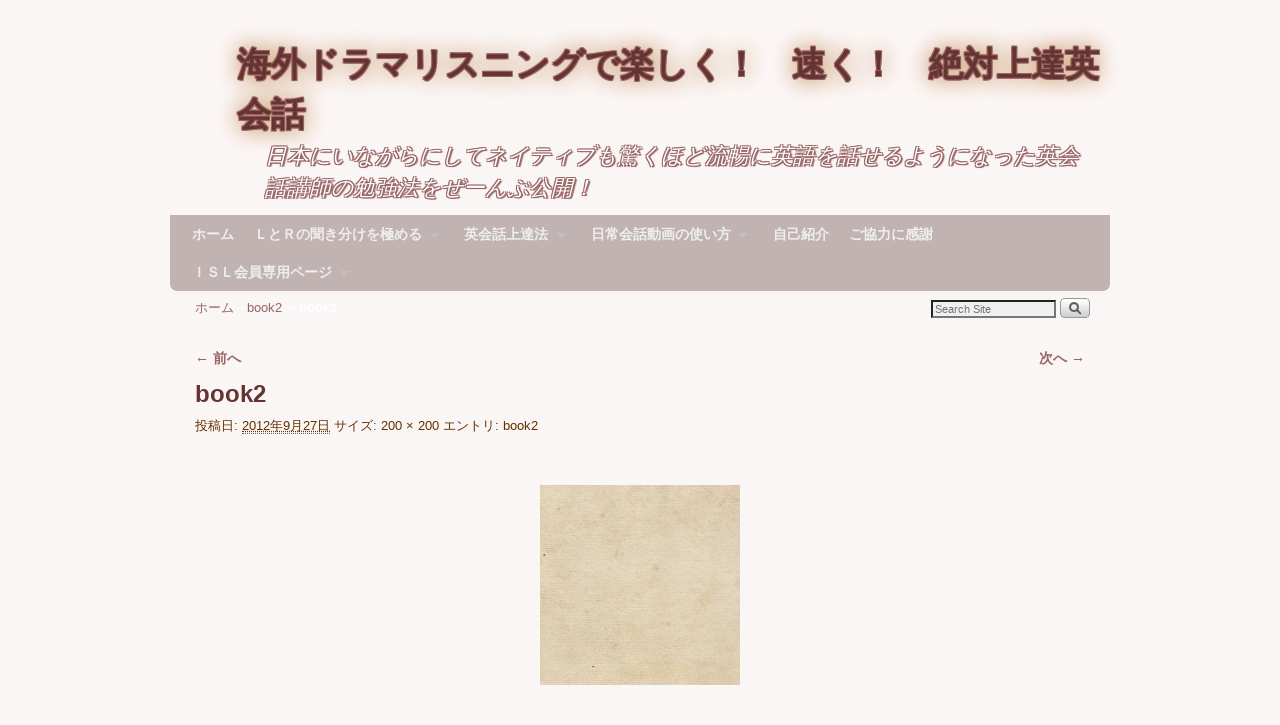

--- FILE ---
content_type: text/html; charset=UTF-8
request_url: http://eigoienai.com/book2/
body_size: 10936
content:
<!DOCTYPE html>
<!--[if IE 7]>	<html id="ie7" lang="ja"> <![endif]-->
<!--[if IE 8]>	<html id="ie8" lang="ja"> <![endif]-->
<!--[if IE 9]>	<html id="ie9" lang="ja"> <![endif]-->
<!--[if !(IE 6) | !(IE 7) | !(IE 8) ] | !(IE 9) ><!-->	<html lang="ja"> <!--<![endif]-->
<head>
<meta charset="UTF-8" />
<meta name='viewport' content='width=device-width, initial-scale=1.0, maximum-scale=2.0, user-scalable=yes' />
<title>book2 :: 海外ドラマリスニングで楽しく！　速く！　絶対上達英会話</title>

<link rel="profile" href="http://gmpg.org/xfn/11" />
<link rel="pingback" href="http://eigoienai.com/xmlrpc.php" />
<!--[if lt IE 9]>
<script src="http://eigoienai.com/wp-content/themes/weaver-ii/js/html5.js" type="text/javascript"></script>
<![endif]-->

<link rel="shortcut icon"  href="/bee_s_s.jpg" />
<script type="text/javascript">var weaverIsMobile=false;var weaverIsSimMobile=false;var weaverIsStacked=false;var weaverThemeWidth=940;var weaverMenuThreshold=640;var weaverHideMenuBar=false;var weaverMobileDisabled=false;var weaverFlowToBottom=false;var weaverHideTooltip=false;var weaverUseSuperfish=true;</script>
<link rel='dns-prefetch' href='//s.w.org' />
<link rel="alternate" type="application/rss+xml" title="海外ドラマリスニングで楽しく！　速く！　絶対上達英会話 &raquo; フィード" href="http://eigoienai.com/feed/" />
<link rel="alternate" type="application/rss+xml" title="海外ドラマリスニングで楽しく！　速く！　絶対上達英会話 &raquo; コメントフィード" href="http://eigoienai.com/comments/feed/" />
<link rel="alternate" type="application/rss+xml" title="海外ドラマリスニングで楽しく！　速く！　絶対上達英会話 &raquo; book2 のコメントのフィード" href="http://eigoienai.com/feed/?attachment_id=33" />
		<script type="text/javascript">
			window._wpemojiSettings = {"baseUrl":"https:\/\/s.w.org\/images\/core\/emoji\/2.3\/72x72\/","ext":".png","svgUrl":"https:\/\/s.w.org\/images\/core\/emoji\/2.3\/svg\/","svgExt":".svg","source":{"concatemoji":"http:\/\/eigoienai.com\/wp-includes\/js\/wp-emoji-release.min.js?ver=4.8.25"}};
			!function(t,a,e){var r,i,n,o=a.createElement("canvas"),l=o.getContext&&o.getContext("2d");function c(t){var e=a.createElement("script");e.src=t,e.defer=e.type="text/javascript",a.getElementsByTagName("head")[0].appendChild(e)}for(n=Array("flag","emoji4"),e.supports={everything:!0,everythingExceptFlag:!0},i=0;i<n.length;i++)e.supports[n[i]]=function(t){var e,a=String.fromCharCode;if(!l||!l.fillText)return!1;switch(l.clearRect(0,0,o.width,o.height),l.textBaseline="top",l.font="600 32px Arial",t){case"flag":return(l.fillText(a(55356,56826,55356,56819),0,0),e=o.toDataURL(),l.clearRect(0,0,o.width,o.height),l.fillText(a(55356,56826,8203,55356,56819),0,0),e===o.toDataURL())?!1:(l.clearRect(0,0,o.width,o.height),l.fillText(a(55356,57332,56128,56423,56128,56418,56128,56421,56128,56430,56128,56423,56128,56447),0,0),e=o.toDataURL(),l.clearRect(0,0,o.width,o.height),l.fillText(a(55356,57332,8203,56128,56423,8203,56128,56418,8203,56128,56421,8203,56128,56430,8203,56128,56423,8203,56128,56447),0,0),e!==o.toDataURL());case"emoji4":return l.fillText(a(55358,56794,8205,9794,65039),0,0),e=o.toDataURL(),l.clearRect(0,0,o.width,o.height),l.fillText(a(55358,56794,8203,9794,65039),0,0),e!==o.toDataURL()}return!1}(n[i]),e.supports.everything=e.supports.everything&&e.supports[n[i]],"flag"!==n[i]&&(e.supports.everythingExceptFlag=e.supports.everythingExceptFlag&&e.supports[n[i]]);e.supports.everythingExceptFlag=e.supports.everythingExceptFlag&&!e.supports.flag,e.DOMReady=!1,e.readyCallback=function(){e.DOMReady=!0},e.supports.everything||(r=function(){e.readyCallback()},a.addEventListener?(a.addEventListener("DOMContentLoaded",r,!1),t.addEventListener("load",r,!1)):(t.attachEvent("onload",r),a.attachEvent("onreadystatechange",function(){"complete"===a.readyState&&e.readyCallback()})),(r=e.source||{}).concatemoji?c(r.concatemoji):r.wpemoji&&r.twemoji&&(c(r.twemoji),c(r.wpemoji)))}(window,document,window._wpemojiSettings);
		</script>
		<style type="text/css">
img.wp-smiley,
img.emoji {
	display: inline !important;
	border: none !important;
	box-shadow: none !important;
	height: 1em !important;
	width: 1em !important;
	margin: 0 .07em !important;
	vertical-align: -0.1em !important;
	background: none !important;
	padding: 0 !important;
}
</style>
<link rel='stylesheet' id='pmpro_frontend-css'  href='http://eigoienai.com/wp-content/plugins/paid-memberships-pro/css/frontend.css?ver=1.7.5' type='text/css' media='screen' />
<link rel='stylesheet' id='pmpro_print-css'  href='http://eigoienai.com/wp-content/plugins/paid-memberships-pro/css/print.css?ver=1.7.5' type='text/css' media='print' />
<link rel='stylesheet' id='pmprors_pmpro-css'  href='http://eigoienai.com/wp-content/plugins/pmpro-series-master/css/pmpro_series.css?ver=4.8.25' type='text/css' media='all' />
<link rel='stylesheet' id='theme-my-login-css'  href='http://eigoienai.com/wp-content/plugins/theme-my-login/theme-my-login.css?ver=6.3.8' type='text/css' media='all' />
<link rel='stylesheet' id='weaverii-main-style-sheet-css'  href='http://eigoienai.com/wp-content/themes/weaver-ii-child-2/style.css?ver=2.1.2' type='text/css' media='all' />
<link rel='stylesheet' id='weaverii-mobile-style-sheet-css'  href='http://eigoienai.com/wp-content/themes/weaver-ii/style-mobile.min.css?ver=2.1.2' type='text/css' media='all' />
<link rel='stylesheet' id='contact-form-7-css'  href='http://eigoienai.com/wp-content/plugins/contact-form-7/includes/css/styles.css?ver=3.9.3' type='text/css' media='all' />
<link rel='stylesheet' id='wpProQuiz_front_style-css'  href='http://eigoienai.com/wp-content/plugins/wp-pro-quiz/css/wpProQuiz_front.min.css?ver=0.36' type='text/css' media='all' />
<script type='text/javascript' src='http://eigoienai.com/wp-includes/js/jquery/jquery.js?ver=1.12.4'></script>
<script type='text/javascript' src='http://eigoienai.com/wp-includes/js/jquery/jquery-migrate.min.js?ver=1.4.1'></script>
<script type='text/javascript' src='http://eigoienai.com/wp-content/plugins/paid-memberships-pro/js/paid-memberships-pro.js?ver=4.8.25'></script>
<script type='text/javascript'>
/* <![CDATA[ */
var weaver_menu_params = {"selector":"li:has(ul) > a","selector_leaf":"li li li:not(:has(ul)) > a"};
/* ]]> */
</script>
<script type='text/javascript' src='http://eigoienai.com/wp-content/themes/weaver-ii/js/weaverjslib.min.js?ver=2.1.2'></script>
<link rel='https://api.w.org/' href='http://eigoienai.com/wp-json/' />
<link rel="EditURI" type="application/rsd+xml" title="RSD" href="http://eigoienai.com/xmlrpc.php?rsd" />
<link rel="wlwmanifest" type="application/wlwmanifest+xml" href="http://eigoienai.com/wp-includes/wlwmanifest.xml" /> 
<meta name="generator" content="WordPress 4.8.25" />
<link rel='shortlink' href='http://wp.me/a2KOCr-x' />
<link rel="alternate" type="application/json+oembed" href="http://eigoienai.com/wp-json/oembed/1.0/embed?url=http%3A%2F%2Feigoienai.com%2Fbook2%2F" />
<link rel="alternate" type="text/xml+oembed" href="http://eigoienai.com/wp-json/oembed/1.0/embed?url=http%3A%2F%2Feigoienai.com%2Fbook2%2F&#038;format=xml" />
		<!-- WordPress.com Stats Smiley Remover (start) -->
		<style type="text/css">
		img#wpstats {
			position: absolute !important;
			width: 0px !important;
			height: 0px !important;
			overflow: hidden !important;
			display: none !important;
			visibility: hidden !important;
			position: absolute !important;
			clip: rect(1px 1px 1px 1px); /* IE6, IE7 */
			clip: rect(1px, 1px, 1px, 1px);
		}
		</style>
		<!-- WordPress.com Stats Smiley Remover (end) -->
	
<!-- This site is using Weaver II 2.1.2 (291) subtheme: Transparent Dark -->
<style type="text/css">
/* Weaver II styles - Version 291 */
a {color:#996666;}
a {font-family:メイリオ, Meiryo, Osaka, "ヒラギノ角ゴ Pro W3", "Hiragino Kaku Gothic Pro", "ＭＳ Ｐゴシック", "MS PGothic", sans-serif;}
a:visited {color:#330000;}
a:hover {color:#663333;}
a:hover{text-decoration:underline;}
a{font-weight:bold;}
.entry-title a {color:#330000;}
.entry-title a {font-family:メイリオ, Meiryo, Osaka, "ヒラギノ角ゴ Pro W3", "Hiragino Kaku Gothic Pro", "ＭＳ Ｐゴシック", "MS PGothic", sans-serif;}
.entry-title a:visited {color:#663300;}
.entry-title a:hover {color:#663333;}
.entry-title a:hover{text-decoration:none;}
.entry-title a{font-weight:normal;}
.entry-meta a, .entry-utility a {color:#663300;}
.entry-meta a, .entry-utility a {font-family:メイリオ, Meiryo, Osaka, "ヒラギノ角ゴ Pro W3", "Hiragino Kaku Gothic Pro", "ＭＳ Ｐゴシック", "MS PGothic", sans-serif;}
.entry-meta a:visited, .entry-utility a:visited {color:#330000;}
.entry-meta a:hover, .entry-utility a:hover {color:#996666;}
.entry-meta a:hover, .entry-utility a:hover{text-decoration:none;}
.entry-meta a, .entry-utility a{font-weight:normal;}
.widget-area a {color:#663300;}
.widget-area a {font-family:メイリオ, Meiryo, Osaka, "ヒラギノ角ゴ Pro W3", "Hiragino Kaku Gothic Pro", "ＭＳ Ｐゴシック", "MS PGothic", sans-serif;}
.widget-area a:visited {color:#330000;}
.widget-area a:hover {color:#996666;}
.widget-area a:hover{text-decoration:none;}
.widget-area a{font-weight:normal;}
#infobar a {font-family:メイリオ, Meiryo, Osaka, "ヒラギノ角ゴ Pro W3", "Hiragino Kaku Gothic Pro", "ＭＳ Ｐゴシック", "MS PGothic", sans-serif;}
#infobar a:hover{text-decoration:none;}
#infobar a{font-weight:normal;}
#colophon a {font-family:メイリオ, Meiryo, Osaka, "ヒラギノ角ゴ Pro W3", "Hiragino Kaku Gothic Pro", "ＭＳ Ｐゴシック", "MS PGothic", sans-serif;}
#colophon a:hover{text-decoration:none;}
#colophon a{font-weight:normal;}
#wrapper, #branding, #colophon, .commentlist li.comment, #respond, #sidebar_primary,#sidebar_right,#sidebar_left,.sidebar_top,.sidebar_bottom,.sidebar_extra,#first,#second,#third,#fourth,.mobile_widget_area {-moz-border-radius: 10px; -webkit-border-radius: 10px; border-radius: 10px;}
#sidebar_wrap_right.right-1-col,#sidebar_wrap_right.right-2-col,#sidebar_wrap_right.right-2-col-bottom,
#sidebar_wrap_left.left-1-col,#sidebar_wrap_left.left-2-col,#sidebar_wrap_left.left-2-col-bottom,#sidebar_wrap_left,#sidebar_wrap_right
{-moz-border-radius: 10px; -webkit-border-radius: 10px; border-radius: 10px;}
.commentlist li.comment .comment-meta {-moz-border-radius-topleft: 7px; -moz-border-radius-topright: 7px;
 -webkit-border-top-left-radius: 7px; -webkit-border-top-right-radius: 7px; border-top-left-radius: 7px; border-top-right-radius: 7px;}
#access {-moz-border-radius-bottomleft: 7px; -moz-border-radius-bottomright: 7px;
 -webkit-border-bottom-left-radius: 7px; -webkit-border-bottom-right-radius: 7px; border-bottom-left-radius: 7px; border-bottom-right-radius: 7px;}
#access2 {-moz-border-radius-topleft: 7px; -moz-border-radius-topright: 7px;
 -webkit-border-top-left-radius: 7px; -webkit-border-top-right-radius: 7px; border-top-left-radius: 7px; border-top-right-radius: 7px;}
#content, #content .post{-moz-border-radius: 10px; -webkit-border-radius: 10px; border-radius: 10px;}
#wrapper{max-width:940px;}
#ie7 #sidebar_primary,#ie7 .mobile_widget_area,
#ie8 #sidebar_primary,#ie8 .mobile_widget_area { background-color:transparent;
-ms-filter:progid:DXImageTransform.Microsoft.gradient(startColorstr=#333e1919,endColorstr=#333e1919);
filter:progid:DXImageTransform.Microsoft.gradient(startColorstr=#333e1919,endColorstr=#333e1919);
zoom:1 !important; }
#sidebar_primary,.mobile_widget_area {background-color:rgba(62,25,25,.2);}
#ie7 #sidebar_right,
#ie8 #sidebar_right { background-color:transparent;
-ms-filter:progid:DXImageTransform.Microsoft.gradient(startColorstr=#333e1919,endColorstr=#333e1919);
filter:progid:DXImageTransform.Microsoft.gradient(startColorstr=#333e1919,endColorstr=#333e1919);
zoom:1 !important; }
#sidebar_right {background-color:rgba(62,25,25,.2);}
#ie7 #sidebar_left,
#ie8 #sidebar_left { background-color:transparent;
-ms-filter:progid:DXImageTransform.Microsoft.gradient(startColorstr=#333e1919,endColorstr=#333e1919);
filter:progid:DXImageTransform.Microsoft.gradient(startColorstr=#333e1919,endColorstr=#333e1919);
zoom:1 !important; }
#sidebar_left {background-color:rgba(62,25,25,.2);}
#ie7 .sidebar_top,#ie7 .sidebar_extra,
#ie8 .sidebar_top,#ie8 .sidebar_extra { background-color:transparent;
-ms-filter:progid:DXImageTransform.Microsoft.gradient(startColorstr=#333e1919,endColorstr=#333e1919);
filter:progid:DXImageTransform.Microsoft.gradient(startColorstr=#333e1919,endColorstr=#333e1919);
zoom:1 !important; }
.sidebar_top,.sidebar_extra {background-color:rgba(62,25,25,.2);}
#ie7 .sidebar_bottom,
#ie8 .sidebar_bottom { background-color:transparent;
-ms-filter:progid:DXImageTransform.Microsoft.gradient(startColorstr=#333e1919,endColorstr=#333e1919);
filter:progid:DXImageTransform.Microsoft.gradient(startColorstr=#333e1919,endColorstr=#333e1919);
zoom:1 !important; }
.sidebar_bottom {background-color:rgba(62,25,25,.2);}
#first,#second,#third,#fourth {background-color:transparent;}
.widget {background-color:transparent;}
#container_wrap.right-1-col{width:75.000%;} #sidebar_wrap_right.right-1-col{width:25.000%;}
#container_wrap.right-2-col,#container_wrap.right-2-col-bottom{width:67.000%;} #sidebar_wrap_right.right-2-col,#sidebar_wrap_right.right-2-col-bottom{width:33.000%;}
#container_wrap.left-1-col{width:75.000%;} #sidebar_wrap_left.left-1-col{width:25.000%;}
#container_wrap.left-2-col,#container_wrap.left-2-col-bottom{width:67.000%;} #sidebar_wrap_left.left-2-col,#sidebar_wrap_left.left-2-col-bottom{width:33.000%;}
#container_wrap{width:66.000%;} #sidebar_wrap_left{width:17.000%;} #sidebar_wrap_right{width:17.000%;}
#sidebar_wrap_2_left_left, #sidebar_wrap_2_right_left {width:54.000%;margin-right:1%;}
#sidebar_wrap_2_left_right, #sidebar_wrap_2_right_right {width:45.000%;}
@media only screen and (max-width:640px) { /* header widget area mobile rules */
} /* end mobile rules */
#main {padding: 15px 0 0 0;}
#site-title {font-size:280.000%;}
#site-description {font-size:180.000%;}
#site-info {width:80%;}
.menu_bar a, .mobile_menu_bar a {font-weight:bold;}
.menu_bar ul ul a {padding:10px 20px;}
.sf-sub-indicator {background: url(/wp-content/themes/weaver-ii/js/superfish/images/arrows-c0c0c0.png) no-repeat -10px -100px;}
.menu_bar, .menu_bar a,.menu_bar a:visited,.mobile_menu_bar a {color:#EEEEEE;}
#ie7 .menu_bar li:hover > a,#ie7  .menu_bar a:focus,
#ie8 .menu_bar li:hover > a,#ie8  .menu_bar a:focus { background-color:#333333; }
.menu_bar li:hover > a, .menu_bar a:focus {background-color:rgba(51,51,51,.3);}
.menu_bar li:hover > a, .menu_bar a:focus {color:#FFFFFF;}
.menu_bar ul ul a {background-color:#996666;}
.menu_bar ul ul a,.menu_bar ul ul a:visited {color:#EEEEEE;}
.menu_bar ul ul :hover > a {background-color:#663333;}
.menu_bar ul ul :hover > a {color:#FFFFFF;}
#ie7 .menu_bar,#ie7  .mobile_menu_bar,#ie7  .menu-add,
#ie8 .menu_bar,#ie8  .mobile_menu_bar,#ie8  .menu-add { background-color:#3e1919; }
.menu_bar, .mobile_menu_bar, .menu-add {background-color:rgba(62,25,25,.3);}
.mobile-menu-link {border-color:#EEEEEE;}
.widget-area .menu-vertical,.menu-vertical {clear:both;background-color:transparent;margin:0;width:100%;overflow:hidden;border-bottom:3px solid #EEEEEE;border-top:1px solid #EEEEEE;}
.widget-area .menu-vertical ul, .menu-vertical ul {margin: 0; padding: 0; list-style-type: none;  list-style-image:none;font-family: inherit;}
.widget-area .menu-vertical li a, .widget-area .menu-vertical a:visited, .menu-vertical li a, .menu-vertical a:visited {
color: #EEEEEE;  background-color: rgba(62,25,25,.3); display: block !important; padding: 5px 10px; text-decoration: none; border-top:2px solid #EEEEEE;}
.widget-area .menu-vertical a:hover,.widget-area .menu-vertical a:focus, .menu-vertical a:hover,.menu-vertical a:focus {
color: #FFFFFF; background-color: rgba(51,51,51,.3);text-decoration: none;}
.widget-area .menu-vertical ul ul li, .menu-vertical ul ul li { margin: 0; }
.widget-area .menu-vertical ul ul a,.menu-vertical ul ul a {color: #EEEEEE; background-color: rgba(62,25,25,.3);
 display: block; padding: 4px 5px 4px 25px; text-decoration: none;border:0;
 border-top:1px solid #EEEEEE;}
.widget-area .menu-vertical ul ul a:hover,#wrap-header .menu-vertical ul ul a:hover,#wrap-header .menu-vertical ul a:hover {color: #FFFFFF; background-color: rgba(51,51,51,.3); text-decoration: none;}
.widget-area .menu-vertical ul ul ul a,.menu-vertical ul ul ul a {padding: 4px 5px 4px 35px;}
.widget-area .menu-vertical ul ul ul a,.menu-vertical ul ul ul ul a {padding: 4px 5px 4px 45px;}
.widget-area .menu-vertical ul ul ul ul a,.menu-vertical ul ul ul ul ul a {padding: 4px 5px 4px 55px;}
.menu_bar .current_page_item > a, .menu_bar .current-menu-item > a, .menu_bar .current-cat > a, .menu_bar .current_page_ancestor > a,.current-category-ancestor > a, .current-menu-ancestor > a, .current-menu-parent > a, .current-category-parent > a.menu-vertical .current_page_item > a, .menu-vertical .current-menu-item > a, .menu-vertical .current-cat > a, .menu-vertical .current_page_ancestor > a, .widget-area .menu-vertical .current_page_item > a, .widget-area .menu-vertical .current-menu-item > a, .widget-area .menu-vertical .current-cat > a, .widget-area .menu-vertical .current_page_ancestor > a {color:#BABABA !important;}
#content, .entry-content h1, .entry-content h2 {color:#330000;}
#content, .entry-content h1, .entry-content h2 {font-family:メイリオ, Meiryo, Osaka, "ヒラギノ角ゴ Pro W3", "Hiragino Kaku Gothic Pro", "ＭＳ Ｐゴシック", "MS PGothic", sans-serif;}
#content h1, #content h2, #content h3, #content h4, #content h5, #content h6, #content dt, #content th,
h1, h2, h3, h4, h5, h6,#author-info h2 {color:#663333;}
#content h1, #content h2, #content h3, #content h4, #content h5, #content h6, #content dt, #content th,
h1, h2, h3, h4, h5, h6,#author-info h2 {font-family:メイリオ, Meiryo, Osaka, "ヒラギノ角ゴ Pro W3", "Hiragino Kaku Gothic Pro", "ＭＳ Ｐゴシック", "MS PGothic", sans-serif;}
#content h1.entry-title {color:#663333;}
#content h1.entry-title {font-family:メイリオ, Meiryo, Osaka, "ヒラギノ角ゴ Pro W3", "Hiragino Kaku Gothic Pro", "ＭＳ Ｐゴシック", "MS PGothic", sans-serif;}
#comments-title h3, #comments-title h4, #respond h3 {color:#FAFAFA;}
#comments-title h3, #comments-title h4, #respond h3 {
font-family:メイリオ, Meiryo, Osaka, "ヒラギノ角ゴ Pro W3", "Hiragino Kaku Gothic Pro", "ＭＳ Ｐゴシック", "MS PGothic", sans-serif;

text-shadow:
1px 2px 3px rgba(153, 102, 102, 0.6);
}
.commentlist li.comment, #respond {background-color:transparent;}
#content table {border: 1px solid #e7e7e7;margin: 0 -1px 24px 0;text-align: left;width: 100%;}
#content tr th, #content thead th {color: #888;font-size: 12px;font-weight: bold;line-height: 18px;padding: 9px 24px;}
#content tr td {border-style:none; border-top: 1px solid #e7e7e7; padding: 6px 24px;}
#content tr.odd td {background: #f2f7fc;}
#content .size-full, #content .size-large, #content .size-medium, #content .size-thumbnail,#content .size-thumbnail, #content .gallery img,#content .gallery-thumb img,.entry-attachment img, #content .featured-image img.wp-post-image,#content img[class*="wp-image-"] {background-color:transparent !important;padding:0!important;}
#content img, #author-avatar img {padding:0!important;}
#content img,#author-avatar img {-webkit-box-shadow: none !important; -moz-box-shadow: none !important;box-shadow: none !important;padding:4px;}
.wp-caption p.wp-caption-text, #content .gallery .gallery-caption,.entry-attachment .entry-caption {color:#C9C9C9;}
#content img.size-full, #content img.size-large, #content img.size-medium, #content img.size-thumbnail, #content .attachment-thumbnail, #content .gallery img,#content .gallery-thumb img,.entry-attachment img, #content .wp-caption img, #content img.wp-post-image,#content img[class*="wp-image-"],#author-avatar img,img.avatar {background-color:transparent;}
.home .sticky, #container.page-with-posts .sticky, #container.index-posts .sticky {background-color:#666666;}
.entry-meta, .entry-content label, .entry-utility {color:#663300;}
body {font-size:12px;}
body {font-family:Arial,Helvetica,sans-serif;}
h3#comments-title,h3#reply-title,.menu_bar,.mobile_menu_bar,
#author-info,#infobar,#nav-above, #nav-below,#cancel-comment-reply-link,.form-allowed-tags,
#site-info,#site-title,#wp-calendar,#comments-title,.comment-meta,.comment-body tr th,.comment-body thead th,
.entry-content label,.entry-content tr th,.entry-content thead th,.entry-format,.entry-meta,.entry-title,
.entry-utility,#respond label,.navigation,.page-title,.pingback p,.reply,.widget-title,
.wp-caption-text,input[type=submit] {font-family:Arial,Helvetica,sans-serif;}
body {background-color:transparent;}
body {color:#FFFFFF;}
#wrapper {background-color:transparent;}
#main {background-color:transparent;}
#container {background-color:transparent;}
#content {background-color:transparent;}
#content .post,.post {background-color:transparent;}
#branding {background-color:transparent;}
#ie7 #colophon,
#ie8 #colophon { background-color:transparent;
-ms-filter:progid:DXImageTransform.Microsoft.gradient(startColorstr=#4c000000,endColorstr=#4c000000);
filter:progid:DXImageTransform.Microsoft.gradient(startColorstr=#4c000000,endColorstr=#4c000000);
zoom:1 !important; }
#colophon {background-color:rgba(0,0,0,.3);}
hr {background-color:#663333;}
hr {
    border:none;
    border-top-style: dashed; 2px #663333;
    height:1px;
    color:#996666;
    margin: 0 6 0 6;
}
.entry-meta {background-color:transparent;}
.entry-utility {background-color:transparent;}
#ie7 input,#ie7  textarea,#ie7  ins,#ie7  pre,
#ie8 input,#ie8  textarea,#ie8  ins,#ie8  pre { background-color:transparent;
-ms-filter:progid:DXImageTransform.Microsoft.gradient(startColorstr=#4c000000,endColorstr=#4c000000);
filter:progid:DXImageTransform.Microsoft.gradient(startColorstr=#4c000000,endColorstr=#4c000000);
zoom:1 !important; }
input, textarea, ins, pre {background-color:rgba(0,0,0,.3);}
input, textarea {color:#FFFFFF;}
.widget {color:#663300;}
.widget {font-family:メイリオ, Meiryo, Osaka, "ヒラギノ角ゴ Pro W3", "Hiragino Kaku Gothic Pro", "ＭＳ Ｐゴシック", "MS PGothic", sans-serif;}
.widget-title, .widget_search label, #wp-calendar caption {color: #FFFFFF;}
.widget-title{font-family:メイリオ, Meiryo, Osaka, "ヒラギノ角ゴ Pro W3", "Hiragino Kaku Gothic Pro", "ＭＳ Ｐゴシック", "MS PGothic", sans-serif;}
#site-title a {color:#663333;}
#site-title, #site-title a{
font-family:メイリオ, Meiryo, Osaka, "ヒラギノ角ゴ Pro W3", "Hiragino Kaku Gothic Pro", "ＭＳ Ｐゴシック", "MS PGothic", sans-serif;

text-shadow:
-1px -1px 0px #996666,
1px -1px 0px #996666,
1px 1px 0px #996666,
-1px 1px 0px #996666,
0px 0px 25px rgba(204, 153, 102, 0.9),
0px 0px 20px rgba(204, 153, 102, 0.9);
}
#site-description {color:#663333;}
#site-description {
color: #fff;  
text-shadow:
-1px -1px 0px #996666,
1px -1px 0px #996666,
1px 1px 0px #996666,
-1px 1px 0px #996666,
2px 1px 1px rgba(153,102,102,2);
}
/* Weaver II Mobile Device Options */
.weaver-any-mobile  #main a, .weaver-any-mobile  #mobile-widget-area a, .weaver-any-mobile  .sidebar_top a, .weaver-any-mobile  .sidebar_bottom a, .weaver-any-mobile  .sidebar_extra a {text-decoration: underline !important;}
@media only screen and (max-width:768px) and (orientation:portrait) {body {padding: 0px !important;}}
@media only screen and (max-width:640px) {
#main a, #mobile-widget-area a, .sidebar_top a, .sidebar_bottom a, .sidebar_extra a{text-decoration: underline !important;}
}
@media only screen and (max-width: 580px) {
}
.text-shadow    {  
    font-weight: bold;  
    color: #fff;  
    text-shadow: 3px 3px 1px rgba(153,102,102,0.6);
}

.background   {  
    background-color: rgba(204,153,153,0.4);  
    padding: 10px;  
}



.tgt {opacity: 0;}
.tgt span{display: none; float: left;}
.tgt span.cur{display: block;}




body {
	font-family:メイリオ, Meiryo, Osaka, "ヒラギノ角ゴ Pro W3", "Hiragino Kaku Gothic Pro", "ＭＳ Ｐゴシック", "MS PGothic", sans-serif;	/*@ font family of menu items */


}




.menu_bar {
	font-family:メイリオ, Meiryo, Osaka, "ヒラギノ角ゴ Pro W3", "Hiragino Kaku Gothic Pro", "ＭＳ Ｐゴシック", "MS PGothic", sans-serif;	/*@ font family of menu items */
}




site_title {
	font-family:メイリオ, Meiryo, Osaka, "ヒラギノ角ゴ Pro W3", "Hiragino Kaku Gothic Pro", "ＭＳ Ｐゴシック", "MS PGothic", sans-serif;	/*@ font family of site title */
}
/* end Weaver II CSS */
</style> <!-- end of main options style section -->
<script>
  (function(i,s,o,g,r,a,m){i['GoogleAnalyticsObject']=r;i[r]=i[r]||function(){
  (i[r].q=i[r].q||[]).push(arguments)},i[r].l=1*new Date();a=s.createElement(o),
  m=s.getElementsByTagName(o)[0];a.async=1;a.src=g;m.parentNode.insertBefore(a,m)
  })(window,document,'script','//www.google-analytics.com/analytics.js','ga');

  ga('create', 'UA-37280536-2', 'auto');
  ga('send', 'pageview');

</script>

<!--[if lte IE 8]>
<style type="text/css" media="screen">
#wrapper,#branding,#colophon,#content, #content .post,
#sidebar_primary,#sidebar_right,#sidebar_left,.sidebar_top,.sidebar_bottom,.sidebar_extra,
#first,#second,#third,#fourth,
#commentform input:focus,#commentform textarea:focus,#respond input#submit {
		behavior: url(http://eigoienai.com/wp-content/themes/weaver-ii/js/PIE/PIE.php) !important; position:relative;
}
</style>
<![endif]-->

<!-- End of Weaver II options -->

<!-- All in One SEO Pack 2.2.2 by Michael Torbert of Semper Fi Web Design[417,459] -->
<link rel="author" href="http://plus.google.com/115272519257023693255/" />

<link rel="canonical" href="http://eigoienai.com/book2/" />
			<script>
			(function(i,s,o,g,r,a,m){i['GoogleAnalyticsObject']=r;i[r]=i[r]||function(){
			(i[r].q=i[r].q||[]).push(arguments)},i[r].l=1*new Date();a=s.createElement(o),
			m=s.getElementsByTagName(o)[0];a.async=1;a.src=g;m.parentNode.insertBefore(a,m)
			})(window,document,'script','//www.google-analytics.com/analytics.js','ga');

			ga('create', 'UA-37280536-4');
			ga('set', 'anonymizeIp', true);
			ga('send', 'pageview');
			</script>
<!-- /all in one seo pack -->
<style type="text/css" id="custom-background-css">
body.custom-background { background-color: #fbf6f6; }
</style>


<script>
  (function(i,s,o,g,r,a,m){i['GoogleAnalyticsObject']=r;i[r]=i[r]||function(){
  (i[r].q=i[r].q||[]).push(arguments)},i[r].l=1*new Date();a=s.createElement(o),
  m=s.getElementsByTagName(o)[0];a.async=1;a.src=g;m.parentNode.insertBefore(a,m)
  })(window,document,'script','//www.google-analytics.com/analytics.js','ga');

  ga('create', 'UA-37280536-2', 'eigoienai.com');
  ga('require', 'displayfeatures');
  ga('send', 'pageview');

</script>


</head>

<body class="attachment attachment-template-default single single-attachment postid-33 attachmentid-33 attachment-jpeg custom-background single-author singular not-logged-in weaver-desktop weaver-mobile-smart-nostack">
<a href="#page-bottom" id="page-top">&darr;</a> <!-- add custom CSS to use this page-bottom link -->
<div id="wrapper" class="hfeed">
<div id="wrap-header">
	<header id="branding" role="banner"><div id="branding-content">
		<div id="site-logo"></div>
		<div id="site-logo-link" onclick="location.href='http://eigoienai.com/';"></div>

		<div class="title-description title-description-xhtml">
			<h1 id="site-title" ><span><a href="http://eigoienai.com/" title="海外ドラマリスニングで楽しく！　速く！　絶対上達英会話" rel="home">海外ドラマリスニングで楽しく！　速く！　絶対上達英会話</a></span></h1>
			<h2 id="site-description"> 日本にいながらにしてネイティブも驚くほど流暢に英語を話せるようになった英会話講師の勉強法をぜーんぶ公開！</h2>
		</div>
	</div></header><!-- #branding-content, #branding -->
<div id="wrap-bottom-menu">
<div id="mobile-bottom-nav" class="mobile_menu_bar" style="padding:5px 10px 5px 10px;clear:both;">
	<div style="margin-bottom:20px;">
<span class="mobile-home-link">
	<a href="http://eigoienai.com/" title="海外ドラマリスニングで楽しく！　速く！　絶対上達英会話" rel="home">ホーム</a></span>
	<span class="mobile-menu-link"><a href="javascript:void(null);" onclick="weaverii_ToggleMenu(document.getElementById('nav-bottom-menu'), this, 'メニュー &darr;', 'メニュー &uarr;')">メニュー &darr;</a></span></div>
</div>
		<div class="skip-link"><a class="assistive-text" href="#content" title="">メインコンテンツへ移動</a></div>
			<div class="skip-link"><a class="assistive-text" href="#sidebar_primary" title="">サブコンテンツへ移動</a></div>
				<div id="nav-bottom-menu"><nav id="access" class="menu_bar" role="navigation">
<div class="menu"><ul id="menu-main-navi-2016" class="sf-menu"><li id="menu-item-269" class="menu-item menu-item-type-custom menu-item-object-custom menu-item-home menu-item-269"><a href="http://eigoienai.com">ホーム</a></li>
<li id="menu-item-777" class="menu-item menu-item-type-post_type menu-item-object-page menu-item-home menu-item-has-children menu-item-777"><a href="http://eigoienai.com/">ＬとＲの聞き分けを極める</a>
<ul  class="sub-menu">
	<li id="menu-item-782" class="menu-item menu-item-type-post_type menu-item-object-page menu-item-782"><a href="http://eigoienai.com/lr/importance/">ＬとＲの聞き分けってそんなに大事？</a></li>
	<li id="menu-item-876" class="menu-item menu-item-type-post_type menu-item-object-page menu-item-876"><a href="http://eigoienai.com/lr/quiz10/">【音声】を聞いて答えよう　ＬとＲの聞き分けクイズ</a></li>
	<li id="menu-item-780" class="menu-item menu-item-type-post_type menu-item-object-page menu-item-780"><a href="http://eigoienai.com/lr/reason/">なぜ日本人はＬとＲを聞き分けられないの？</a></li>
	<li id="menu-item-779" class="menu-item menu-item-type-post_type menu-item-object-page menu-item-779"><a href="http://eigoienai.com/lr/training/">ＬとＲを聞き分けられるようになるには何をすればいいの？</a></li>
	<li id="menu-item-781" class="menu-item menu-item-type-post_type menu-item-object-page menu-item-781"><a href="http://eigoienai.com/lr/result/">ＬとＲを聞き分けるために開発された　ISL　を試した結果は？</a></li>
	<li id="menu-item-778" class="menu-item menu-item-type-post_type menu-item-object-page menu-item-778"><a href="http://eigoienai.com/lr/intentional_listening/">「聞き流すだけ」に秘められた嘘？</a></li>
	<li id="menu-item-783" class="menu-item menu-item-type-post_type menu-item-object-page menu-item-783"><a href="http://eigoienai.com/lr/koza/">大人になってもLとRは聞き分けられるようになる　ISL　無料メール講座</a></li>
</ul>
</li>
<li id="menu-item-710" class="menu-item menu-item-type-post_type menu-item-object-page menu-item-has-children menu-item-710"><a href="http://eigoienai.com/eigojotatsu/">英会話上達法</a>
<ul  class="sub-menu">
	<li id="menu-item-1149" class="menu-item menu-item-type-post_type menu-item-object-page menu-item-1149"><a href="http://eigoienai.com/eigo_jotatsu/">英語は必ず話せるようになる！</a></li>
	<li id="menu-item-313" class="menu-item menu-item-type-post_type menu-item-object-page menu-item-313"><a href="http://eigoienai.com/gle/">Language Exchange　ラングエッジ・エクスチェンジ</a></li>
	<li id="menu-item-266" class="menu-item menu-item-type-post_type menu-item-object-page menu-item-266"><a href="http://eigoienai.com/session/">英会話　お悩み110番</a></li>
</ul>
</li>
<li id="menu-item-268" class="menu-item menu-item-type-post_type menu-item-object-page menu-item-has-children menu-item-268"><a href="http://eigoienai.com/about/">日常会話動画の使い方</a>
<ul  class="sub-menu">
	<li id="menu-item-831" class="menu-item menu-item-type-taxonomy menu-item-object-category menu-item-831"><a href="http://eigoienai.com/category/daily/">日常会話練習１分動画集</a></li>
</ul>
</li>
<li id="menu-item-267" class="menu-item menu-item-type-post_type menu-item-object-page menu-item-267"><a href="http://eigoienai.com/welcome/">自己紹介</a></li>
<li id="menu-item-265" class="menu-item menu-item-type-post_type menu-item-object-page menu-item-265"><a href="http://eigoienai.com/specialthanks/">ご協力に感謝</a></li>
<li id="menu-item-1009" class="menu-item menu-item-type-post_type menu-item-object-page menu-item-has-children menu-item-1009"><a href="http://eigoienai.com/islmemberlr/">ＩＳＬ会員専用ページ</a>
<ul  class="sub-menu">
	<li id="menu-item-1105" class="menu-item menu-item-type-post_type menu-item-object-page menu-item-1105"><a href="http://eigoienai.com/login/">ログイン</a></li>
	<li id="menu-item-1010" class="menu-item menu-item-type-post_type menu-item-object-page menu-item-1010"><a href="http://eigoienai.com/islmemberlr/isllrtest/">ＬとＲ聞き分け　あなたの実力徹底解剖</a></li>
</ul>
</li>
</ul></div>		</nav></div><!-- #access --></div> <!-- #wrap-bottom-menu -->
</div> <!-- #wrap-header -->
	<div id="infobar">
<span id="breadcrumbs"><span class="crumbs"><a href="http://eigoienai.com/">ホーム</a>&rarr;<a href="http://eigoienai.com/book2/">book2</a> &rarr;<span class="bcur-page">book2</span></span></span>	<span class='infobar_right'>
<span id="infobar_paginate"></span>
<span id="infobar_search"><form role="search" style="background:transparent;" method="get" class="searchform" action="http://eigoienai.com/" >
	<label class="screen-reader-text" for="s">検索:</label>
	<input type="search" value="" name="s" id="s" placeholder="Search Site" />
	<input class="searchformimg" type="image" src="/wp-content/themes/weaver-ii/images/search_button.gif" alt="Search" />
	</form></span>	</span></div><div class="weaver-clear"></div><!-- #infobar -->
	<div id="main">
		<div id="container_wrap" class="container-image equal_height one-column">
		<div id="container" class="image-attachment">
			<div id="content" role="main">

			
			<nav id="nav-above">
				<h3 class="assistive-text">画像ナビゲーション</h3>
				<span class="nav-previous"><a href='http://eigoienai.com/bee-2/'>&larr; 前へ</a></span>
				<span class="nav-next"><a href='http://eigoienai.com/book2-2/'>次へ &rarr;</a></span>
			</nav><!-- #nav-above -->

				<article id="post-33" class="page-image post-33 attachment type-attachment status-inherit hentry">
					<header class="entry-header">
						<h1 class="entry-title">book2</h1>

						<div class="entry-meta">
							<span class="meta-prep meta-prep-entry-date">投稿日: </span> <span class="entry-date"><abbr class="published" title="4:56 PM">2012年9月27日</abbr></span>  サイズ: <a href="http://eigoienai.com/wp-content/uploads/2012/09/book23.jpg" title="フルサイズへのリンク">200 &times; 200</a> エントリ: <a href="http://eigoienai.com/book2/" title="Return to book2" rel="gallery">book2</a>													</div><!-- .entry-meta -->

					</header><!-- .entry-header -->

					<div class="entry-content cf">

						<div class="entry-attachment">
							<div class="attachment">
								<a href="http://eigoienai.com/book2-2/" title="book2" rel="attachment"><img width="200" height="200" src="http://eigoienai.com/wp-content/uploads/2012/09/book23.jpg" class="attachment-848x1024 size-848x1024" alt="" srcset="http://eigoienai.com/wp-content/uploads/2012/09/book23.jpg 200w, http://eigoienai.com/wp-content/uploads/2012/09/book23-150x150.jpg 150w" sizes="(max-width: 200px) 100vw, 200px" /></a>

															</div><!-- .attachment -->

						</div><!-- .entry-attachment -->

						<div class="entry-description">
																				</div><!-- .entry-description -->

					</div><!-- .entry-content -->

				</article><!-- #post-33 -->
			<nav id="nav-below">
				<h3 class="assistive-text">画像ナビゲーション</h3>
				<span class="nav-previous"><a href='http://eigoienai.com/bee-2/'>&larr; 前へ</a></span>
				<span class="nav-next"><a href='http://eigoienai.com/book2-2/'>次へ &rarr;</a></span>
			</nav><!-- #nav-below -->

				
			</div><!-- #content -->
		</div><!-- #container -->
		</div><!-- #container_wrap -->

    <div class='weaver-clear'></div></div><!-- #main -->
	<footer id="colophon" role="contentinfo">
	  <div>

		<div id="site-ig-wrap">
		<span id="site-info">
		&copy; 2026 - <a href="http://eigoienai.com/" title="海外ドラマリスニングで楽しく！　速く！　絶対上達英会話" rel="home">海外ドラマリスニングで楽しく！　速く！　絶対上達英会話</a>
		</span> <!-- #site-info -->
		</div><!-- #site-ig-wrap -->
		<div class="weaver-clear"></div>
	  </div>
	</footer><!-- #colophon -->
</div><!-- #wrapper -->
<a href="#page-top" id="page-bottom">&uarr;</a>
<div id="weaver-final" class="weaver-final-normal">		<!-- Memberships powered by Paid Memberships Pro v1.7.5.
 -->
		<script type='text/javascript' src='http://eigoienai.com/wp-content/plugins/contact-form-7/includes/js/jquery.form.min.js?ver=3.51.0-2014.06.20'></script>
<script type='text/javascript'>
/* <![CDATA[ */
var _wpcf7 = {"loaderUrl":"http:\/\/eigoienai.com\/wp-content\/plugins\/contact-form-7\/images\/ajax-loader.gif","sending":"\u9001\u4fe1\u4e2d ..."};
/* ]]> */
</script>
<script type='text/javascript' src='http://eigoienai.com/wp-content/plugins/contact-form-7/includes/js/scripts.js?ver=3.9.3'></script>
<script type='text/javascript' src='http://eigoienai.com/wp-includes/js/comment-reply.min.js?ver=4.8.25'></script>
<script type='text/javascript' src='http://eigoienai.com/wp-includes/js/wp-embed.min.js?ver=4.8.25'></script>
<!--stats_footer_test--><script src="http://stats.wordpress.com/e-202603.js" type="text/javascript"></script>
<script type="text/javascript">
st_go({blog:'40710343',v:'ext',post:'33'});
var load_cmc = function(){linktracker_init(40710343,33,2);};
if ( typeof addLoadEvent != 'undefined' ) addLoadEvent(load_cmc);
else load_cmc();
</script>
</div> <!-- #weaver-final -->
</body>
</html>


--- FILE ---
content_type: text/css
request_url: http://eigoienai.com/wp-content/themes/weaver-ii-child-2/style.css?ver=2.1.2
body_size: 596
content:
@charset "utf-8";

/*
Theme Name:     weaver-ii-child_2
Template:       weaver-ii
*/

@import url('../weaver-ii/style.css');


/* -- font */

#site-title a {
    color: #009900;
}


body {
	font-family:メイリオ, Meiryo, Osaka, "ヒラギノ角ゴ Pro W3", "Hiragino Kaku Gothic Pro", "ＭＳ Ｐゴシック", "MS PGothic", sans-serif;


}



/* -- h5 setting */
h5 {
  position: relative;
  color: #111;
  font-size: 20px;
  line-height: 1;
  margin: 30px 0 0 0;
  padding: 14px 5px 10px 20px;
}
h5:before {
  content: "";
  position: absolute;
  background: #660000;
  top: 0;
  left: -5px;
  height: 12px;
  width: 12px;
  -moz-transform: rotate(45deg);
  -webkit-transform: rotate(45deg);
  -o-transform: rotate(45deg);
  -ms-transform: rotate(45deg);
  transform: rotate(45deg);
}
h5:after {
  content: "";
  position: absolute;
  background:#990000;
  top: 15px;
  left: -10px;
  height: 8px;
  width: 8px;
  -moz-transform: rotate(15deg);
  -webkit-transform: rotate(15deg);
  -o-transform: rotate(15deg);
  -ms-transform: rotate(15deg);
  transform: rotate(15deg);
}



/* -- h6 setting */
h6 {
  position: relative;
  color: #663333;
  font-size: 16px;
  line-height: 1;
  margin: 30px 0 0 0;
  padding: 14px 5px 10px 20px;
}


--- FILE ---
content_type: text/css
request_url: http://eigoienai.com/wp-content/plugins/wp-pro-quiz/css/wpProQuiz_front.min.css?ver=0.36
body_size: 2774
content:
.wpProQuiz_answerCorrect{background:#6db46d!important;font-weight:bold!important}.wpProQuiz_answerCorrect label{font-weight:bold!important}.wpProQuiz_answerIncorrect{background:#ff9191!important;font-weight:bold!important}.wpProQuiz_content{margin-top:10px!important;margin-bottom:10px!important}.wpProQuiz_content h2{margin-bottom:10px!important}*+html .wpProQuiz_button,*+html .wpProQuiz_button:hover{padding:3px 0!important}.wpProQuiz_button,.wpProQuiz_button:hover{margin:0!important;padding:5px 10px!important;background:#13455b!important;border-radius:11px!important;color:white!important;font-weight:bold!important;border:1px solid #13455b!important;box-shadow:1px 1px 1px #333!important;text-shadow:none!important;filter:none!important;float:none}.wpProQuiz_question_page{margin-bottom:10px!important}.wpProQuiz_question_page span{font-weight:bold!important}.wpProQuiz_questionListItem:last-child,.wpProQuiz_questionListItemLastChildIE{padding:3px!important;margin-bottom:0!important}.wpProQuiz_questionListItem{padding:3px!important;margin-bottom:5px!important;background-image:none!important;margin-left:0!important;list-style:none!important;border:0!important}.wpProQuiz_questionListItem>table{border-collapse:collapse!important;margin:0!important;padding:0!important;width:100%;border:none!important;text-align:left!important}.wpProQuiz_questionListItem>table .alt{background:inherit!important}.wpProQuiz_questionListItem>table td{text-align:left!important}.wpProQuiz_list,.wpProQuiz_listItem,.wpProQuiz_questionList,.wpProQuiz_sortStringList,.wpProQuiz_sortStringList,.wpProQuiz_maxtrixSortCriterion,.wpProQuiz_resultsList,.wpProQuiz_catOverview ol{list-style:none!important;padding:0!important;margin:0!important}.wpProQuiz_list{border:0!important}.wpProQuiz_questionList{margin-bottom:10px!important;background:#f8faf5!important;border:1px solid #c3d1a3!important;padding:5px!important;list-style:none!important}.wpProQuiz_listItem{position:relative!important;border:0!important;background-image:none!important}.wpProQuiz_response{background:#f8faf5!important;border:1px solid #c4c4c4!important;padding:5px!important;margin-bottom:15px!important;box-shadow:1px 1px 2px #AAA!important}.wpProQuiz_response span{font-weight:bold!important}.wpProQuiz_sort{width:25px!important}.wpProQuiz_results h3{margin-bottom:10px!important}.wpProQuiz_sort_correct_answer{font-weight:bold!important;margin-right:5px!important;display:none!important}.wpProQuiz_sortable,.wpProQuiz_sortStringItem{padding:5px!important;border:1px solid lightGrey!important;box-shadow:2px 2px 1px #EEE;background-color:#f8faf5!important;cursor:move}.wpProQuiz_time_limit .time{font-weight:bold!important;margin-top:5px!important;margin-bottom:5px!important}.wpProQuiz_time_limit .wpProQuiz_progress{height:10px!important;background-color:blue!important;margin-bottom:5px!important}.wpProQuiz_time_limit_expired{font-weight:bold!important;font-size:15px!important;text-align:center!important}.wpProQuiz_question_text{margin-bottom:10px!important}.wpProQuiz_tipp>div{padding:10px!important;background-color:#ddecff!important;border:1px dotted #363636!important;border-radius:10px!important;position:absolute!important;bottom:5px!important;left:5px!important;right:5px!important;box-shadow:2px 2px 5px 0 #313131!important;z-index:99999!important}.wpProQuiz_matrixSortString,.wpProQuiz_matrixSortString>h3{margin-bottom:10px!important;margin-top:0!important}.wpProQuiz_matrixSortString{background:#f8faf5!important;border:1px solid #c3d1a3!important;padding:5px!important}.wpProQuiz_sortStringList{padding:10px!important;border:0!important}.wpProQuiz_sortStringList>li{float:left!important;margin-left:5px!important;margin-right:5px!important;margin-bottom:5px!important}.wpProQuiz_sortStringItem{margin:0!important;background-image:none!important;list-style:none!important}.wpProQuiz_maxtrixSortCriterion{padding:5px!important}.wpProQuiz_placehold{background-color:#ffffc2!important;list-style:none!important;background-image:none!important;padding:5px!important;height:30px!important;min-width:50px!important;margin:0!important}.wpProQuiz_maxtrixSortText{padding:5px!important}.wpProQuiz_mextrixTr>td{border:1px solid #d1d1d1!important;padding:5px!important;vertical-align:middle!important}.wpProQuiz_points{font-weight:bold!important;text-align:center!important;margin-bottom:20px!important}.wpProQuiz_cloze input[type="text"]{background:transparent;border:0!important;border-bottom:1px solid!important;height:18px!important;margin:0!important;padding:0 4px 0 4px!important;color:black!important;border-radius:0!important;box-shadow:0 0!important}.wpProQuiz_cloze input:focus{outline:none!important}.wpProQuiz_questionListItem input,.wpProQuiz_questionListItem label{margin:0!important;font-weight:normal;display:inline}.wpProQuiz_questionListItem label{float:none}.wpProQuiz_questionListItem input{float:none!important;display:inline!important}.wpProQuiz_resultsList{border:0!important}.wpProQuiz_resultsList>li{background-image:none!important;padding:0!important;margin:0!important;list-style-type:none!important;border:0!important}.wpProQuiz_lock,.wpProQuiz_prerequisite,.wpProQuiz_startOnlyRegisteredUser,.wpProQuiz_loadQuiz{border:1px dotted #ffc3c3!important;background-color:#fff7f7!important}.wpProQuiz_lock p,.wpProQuiz_prerequisite p,.wpProQuiz_startOnlyRegisteredUser p,.wpProQuiz_loadQuiz p{margin:20px!important;font-weight:bold!important}.wpProQuiz_toplistTable{width:100%!important;border:1px solid #c3d1a3!important;border-collapse:collapse!important;margin:0!important}.wpProQuiz_toplistTable caption{caption-side:top!important;text-align:right!important;padding-bottom:2px!important;color:gray!important;margin:0!important;font-size:11px!important}.wpProQuiz_toplistTable thead tr{background:#9bbb59!important;padding:5px!important;color:white!important;font-weight:bold!important}.wpProQuiz_toplistTable tbody td:FIRST-CHILD{font-weight:bold!important}.wpProQuiz_toplistTable td,.wpProQuiz_toplistTable th{padding:5px!important;text-align:center!important;border:0!important}.wpProQuiz_toplistTable th{background:#9bbb59!important}.wpProQuiz_toplistTrOdd{background-color:#ebf1de!important}.wpProQuiz_addToplist{margin-top:10px!important;background-color:#f5faea!important;padding:10px!important;border:1px solid #c3d1a3!important}.wpProQuiz_addToplistMessage{border:1px solid #a0a0a0!important;background-color:#fcffb3!important;margin-bottom:5px!important;border-radius:5px!important;padding:5px!important;font-weight:bold!important;color:dimGray!important}.wpProQuiz_resultTable{margin:15px auto!important;width:400px!important;border:1px solid #c4c4c4!important;padding:15px!important;font-weight:bold!important}.wpProQuiz_resultTable table{width:100%!important;border-collapse:collapse!important;margin:0!important;border:0!important;text-align:left!important}.wpProQuiz_resultTable table td{text-align:left!important}.wpProQuiz_resultTable .alt{background:inherit!important}.wpProQuiz_resultName{width:100px!important;border-right:1px solid #868686!important;padding:10px 0!important;border-bottom:0!important;border-top:0!important;border-left:0!important}.wpProQuiz_resultValue{padding:0!important;border:0!important}.wpProQuiz_resultValue div{color:black!important;text-align:right!important;box-shadow:1px 1px 3px 1px #c4c4c4!important;display:inline-block!important;height:18px!important;zoom:1!important;*display:inline!important;margin-right:3px!important;vertical-align:middle!important}.wpProQuiz_addBox label{display:inline!important}.wpProQuiz_addBox input[type="text"]{margin:0!important}.wpProQuiz_reviewQuestion{max-height:100px;overflow:hidden;border:1px solid #c3d1a3;background-color:#f8faf5;position:relative}.wpProQuiz_box{border:1px solid #c3d1a3;background-color:#f8faf5}.wpProQuiz_checkPage h3{margin:10px 0 10px 0}.wpProQuiz_reviewQuestion ol,.wpProQuiz_checkPage ol{list-style-type:none!important;margin:0!important;padding:5px 12px 0 5px!important;zoom:1!important;position:relative!important;border:0!important}.wpProQuiz_reviewQuestion ol:after{content:".";display:block;height:0;clear:both;visibility:hidden}.wpProQuiz_reviewQuestionTarget{font-weight:bold;border-color:#7db1d3!important;box-shadow:0 0 2px 1px #c4c4c4}.wpProQuiz_reviewQuestion li,.wpProQuiz_checkPage li{float:left!important;margin:0 5px 5px 0!important;border:1px solid #cfcfcf;padding:5px 0 5px 0!important;width:30px!important;text-align:center!important;background-color:white;cursor:pointer!important;list-style-type:none!important;background-image:none!important}.wpProQuiz_reviewQuestion div{position:absolute;right:0;background-color:#b8b8b8;top:0;height:20px;width:10px;border:0;border-radius:10px;cursor:move}.wpProQuiz_reviewLegend{padding:5px!important;margin-bottom:8px!important}.wpProQuiz_reviewLegend ol{list-style-type:none!important;padding:0!important;margin:0!important;border:0!important}.wpProQuiz_reviewLegend li{float:left!important;padding-right:5px!important;list-style-type:none!important;margin:0!important;border:0!important;background-image:none!important}.wpProQuiz_reviewColor{height:10px!important;width:10px!important;display:inline-block!important;margin-right:2px!important}.wpProQuiz_button2{border:1px solid #dadada!important;background:whiteSmoke!important;color:#303030!important;border-radius:4px!important;padding:3px 5px!important;box-shadow:1px 1px 1px #a7a7a7!important;text-shadow:none!important;filter:none!important;margin:0!important;font-weight:normal!important}.wpProQuiz_button2:hover{background:#ebebeb!important}.wpProQuiz_reviewDiv{margin:20px 0 20px 0!important}.wpProQuiz_header{margin:0!important}.wpProQuiz_catOverview{margin-top:10px;margin-bottom:20px}.wpProQuiz_catOverview li{list-style:none!important;padding:0!important;clear:left!important;border-bottom:1px dashed #aaa;height:1.05em!important;margin:10px 0 0 0!important;position:relative!important}.wpProQuiz_catOverview span{background:#fff!important;padding:0 3px 0 0!important;float:left!important;position:absolute!important;text-decoration:none!important}span.wpProQuiz_catPercent{font-weight:bold!important;padding-left:5px!important;color:#000!important;right:0!important}.wpProQuiz_forms{margin:20px 0 20px 0!important}.wpProQuiz_required{color:#F00!important;font-weight:bold!important}.wpProQuiz_invalidate{border:1px solid #ffcfcf!important;background:#ffebe8!important;padding:4px!important;margin:4px 0 4px 0!important;display:none}.wpProQuiz_forms table{width:auto!important;border-collapse:separate!important;border-spacing:2px!important;border:0;text-align:left!important}.wpProQuiz_forms table .alt{background:inherit!important}.wpProQuiz_forms table td{text-align:left!important}.wpProQuiz_forms td{vertical-align:top!important;padding:0 0 8px 0!important;margin:0!important;border:0!important;background:none!important}.wpProQuiz_forms input,.wpProQuiz_forms textarea,.wpProQuiz_forms label,.wpProQuiz_forms select{margin:0!important;float:none!important;display:inline!important}.wpProQuiz_forms select{width:auto!important}.wpProQuiz_resultForm{display:none}.wpProQuiz_quiz input[type="checkbox"]{-webkit-appearance:checkbox}.wpProQuiz_quiz input[type="radio"]{-webkit-appearance:radio}

--- FILE ---
content_type: text/plain
request_url: https://www.google-analytics.com/j/collect?v=1&_v=j102&a=1934591823&t=pageview&_s=1&dl=http%3A%2F%2Feigoienai.com%2Fbook2%2F&ul=en-us%40posix&dt=book2%20%3A%3A%20%E6%B5%B7%E5%A4%96%E3%83%89%E3%83%A9%E3%83%9E%E3%83%AA%E3%82%B9%E3%83%8B%E3%83%B3%E3%82%B0%E3%81%A7%E6%A5%BD%E3%81%97%E3%81%8F%EF%BC%81%E3%80%80%E9%80%9F%E3%81%8F%EF%BC%81%E3%80%80%E7%B5%B6%E5%AF%BE%E4%B8%8A%E9%81%94%E8%8B%B1%E4%BC%9A%E8%A9%B1&sr=1280x720&vp=1280x720&_u=IEBAAEABAAAAACAAI~&jid=1074516222&gjid=1083992295&cid=374156696.1768253876&tid=UA-37280536-2&_gid=1121285818.1768253876&_r=1&_slc=1&z=837822438
body_size: -285
content:
2,cG-G1HSKSHJWS